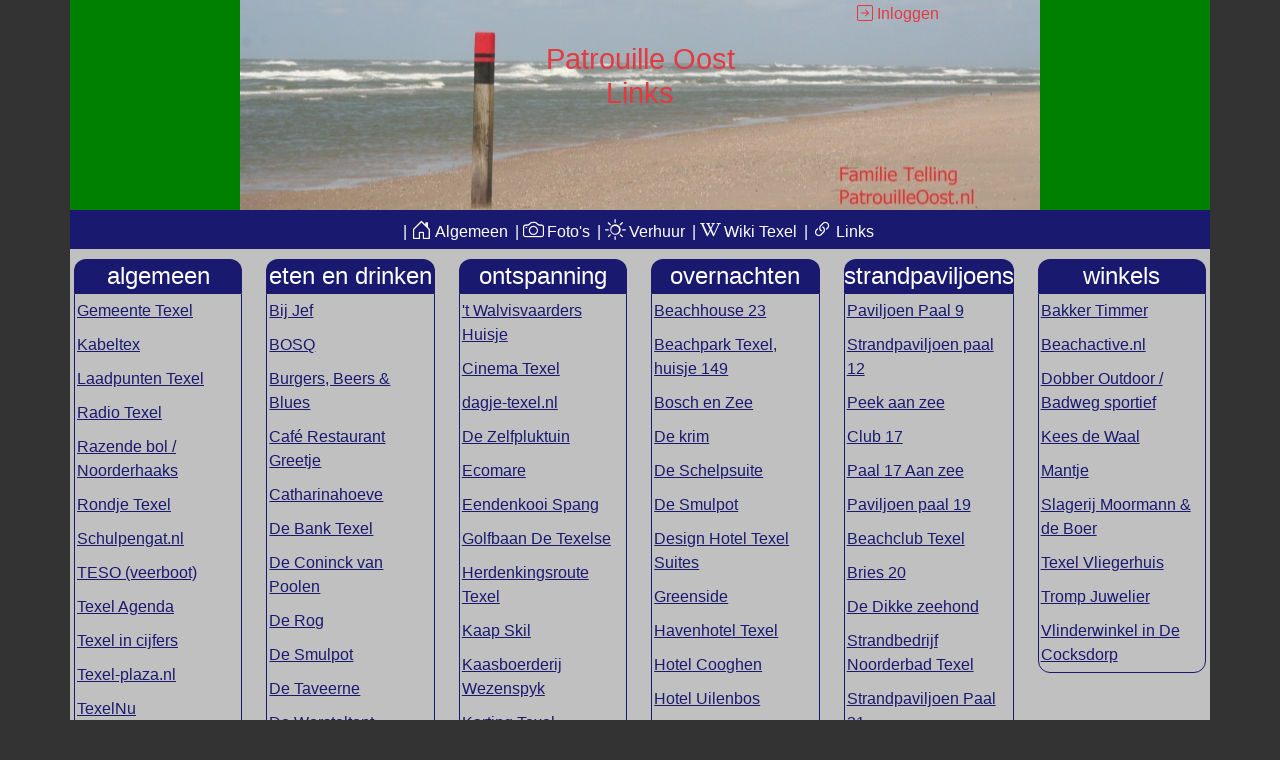

--- FILE ---
content_type: text/html; charset=UTF-8
request_url: https://www.patrouilleoost.nl/?pag=Links
body_size: 11304
content:
<!DOCTYPE HTML>
	<html lang='nl'>
	<head>
		<title>Patrouille Oost | Links</title>
		<base target='_self'>
		<meta charset='utf-8'>
		<meta name='google-site-verification' content='K3oTiKPZStD4TbEb7c5X7cgePu64Q5fHe6RJ1mw5w_4'>
		<meta name='viewport' content='width=device-width, initial-scale=1.0'>
		<meta name='robots' content='noindex,nofollow'>
		<link href='https://cdn.jsdelivr.net/npm/bootstrap@5.3.8/dist/css/bootstrap.min.css' rel='stylesheet'>
		<link rel='stylesheet' href='https://cdn.jsdelivr.net/npm/bootstrap-icons@1.13.1/font/bootstrap-icons.css'>
		<link rel='stylesheet' href='/default.css?v202510011509'>
		<meta name='description' content='Patrouille Oost is gelegen op Stappeland 84 in De Koog op het vakantiepark Landal Beachpark Texel.'>
		<meta name='keywords' content='Patrouille Oost, De Koog, Texel, Vakantie, Villa, Telling'>
		<link rel='icon' type='image/png' href='./images/favicon.png'>
	</head>

	<body>
<div class='container-xl'>
<header>
<div id='login'>
<a href='./index.php?pag=Inloggen'><i class='bi bi-arrow-right-square'></i> Inloggen</a></div> <!-- Einde login -->
<h1>Patrouille Oost<br>
Links</h1>
</header>
<nav>
| <a href='/'><i class='bi bi-house-door' title="Algemeen"></i><div class='menutekst'>Algemeen</div></a> 
| <a href='/?pag=Fotos'><i class='bi bi-camera' title="Foto's"></i><div class='menutekst'>Foto's</div></a> 
| <a href='/?pag=Verhuur'><i class='bi bi-brightness-high' title="Verhuur"></i><div class='menutekst'>Verhuur</div></a> 
| <a href='/?pag=Wiki'><i class='bi bi-wikipedia' title="Wiki Texel"></i><div class='menutekst'>Wiki Texel</div></a> 
| <a href='/?pag=Links'><i class='bi bi-link-45deg' title="Links"></i><div class='menutekst'>Links</div></a> 
</nav>
<article id='links'>
<div class='row'>

<div class='col-sm'>
<h4>algemeen</h4>
<ul>
<li><a href='https://www.texel.nl'>Gemeente Texel</a></li>
<li><a href='http://www.kabeltex.nl'>Kabeltex</a></li>
<li><a href='https://www.texelvignet.nl/nl/embed-parkeren-op-texel?key=texelsontwerp'>Laadpunten Texel</a></li>
<li><a href='https://radiotexel.nl'>Radio Texel</a></li>
<li><a href='https://nl.wikipedia.org/wiki/Noorderhaaks'>Razende bol / Noorderhaaks</a></li>
<li><a href='https://roundtexel.com'>Rondje Texel</a></li>
<li><a href='https://www.schulpengat.nl/'>Schulpengat.nl</a></li>
<li><a href='https://www.teso.nl'>TESO (veerboot)</a></li>
<li><a href='https://www.texelagenda.nl/nl/agenda'>Texel Agenda</a></li>
<li><a href='https://www.texel.incijfers.nl/'>Texel in cijfers</a></li>
<li><a href='http://www.texel-plaza.nl'>Texel-plaza.nl</a></li>
<li><a href='https://www.texelnu.nl'>TexelNu</a></li>
<li><a href='https://www.texelsecourant.nl'>Texelse courant</a></li>
<li><a href='https://texelevignet.nl/'>Texelvignet (parkeren)</a></li>
<li><a href='https://www.texel.net/nl/'>VVV Texel</a></li>
<li><a href='https://www.waddenzee.nl'>waddenzee.nl</a></li>
<li><a href='https://www.webjongens.nl/'>Webjongens</a></li>
<li><a href='https://www.texel.nl/werk-in-uitvoering/'>Wegafsluitingen Texel</a></li>
<li><a href='https://nl.wikipedia.org/wiki/Texel'>Wikipedia over Texel</a></li>
</ul>
</div>  <!-- Einde col -->

<div class='col-sm'>
<h4>eten en drinken</h4>
<ul>
<li><a href='https://www.bijjef.nl/'>Bij Jef</a></li>
<li><a href='https://www.bosq.nl'>BOSQ</a></li>
<li><a href='https://www.burgersbeersbluestexel.nl/'>Burgers, Beers & Blues</a></li>
<li><a href='https://www.caferestaurantgreetje.nl/'>Café Restaurant Greetje</a></li>
<li><a href='https://www.catharinahoeve-texel.nl/'>Catharinahoeve</a></li>
<li><a href='https://debanktexel.nl/'>De Bank Texel</a></li>
<li><a href='https://www.deconinckvanpoolen.nl/'>De Coninck van Poolen</a></li>
<li><a href='http://www.derog.nl'>De Rog</a></li>
<li><a href='https://www.smulpot.nl/'>De Smulpot</a></li>
<li><a href='http://www.taveernetexel.nl'>De Taveerne</a></li>
<li><a href='https://deworsteltent.nl/'>De Worsteltent</a></li>
<li><a href='https://www.echttexelsprodukt.nl'>echttexelsprodukt.nl</a></li>
<li><a href='https://www.havenhoteltexel.nl'>Havenhotel Texel</a></li>
<li><a href='https://hetcafeetje.nl/'>Het cafeetje</a></li>
<li><a href='https://ijsboerderijlabora.nl'>IJsboerderij Labora</a></li>
<li><a href='http://www.juttertje.nl'>Juttertje</a></li>
<li><a href='https://www.klif23.nl'>Klif 23</a></li>
<li><a href='https://www.opoost.nl/nl/'>Op Oost</a></li>
<li><a href='https://www.opduin.nl'>Opduin</a></li>
<li><a href='http://www.vogelhuis.com'>Oranjerie</a></li>
<li><a href='https://www.pollodekoog.nl/'>Pollo De Koog</a></li>
<li><a href='http://www.quintystexel.nl'>Quintys</a></li>
<li><a href='https://www.detoegift.com'>Restaurant & theater De Toegift</a></li>
<li><a href='https://www.restaurantsoptexel.nl/'>Restaurants op Texel</a></li>
<li><a href='http://www.sjans-texel.nl'>Sjans</a></li>
<li><a href='http://www.noordzee.nu'>Strandhotel Noordzee</a></li>
<li><a href='https://www.biervantexel.nl/'>Tesselaar Familiebrouwerij</a></li>
<li><a href='https://www.texelseasperge.nl/'>Texelse asperges</a></li>
<li><a href='https://www.valktexel.nl/'>Van der Valk hotel Texel</a></li>
<li><a href='http://www.visvanbeek.nl/'>Viscentrum van Beek</a></li>
<li><a href='https://www.pakhuus.com'>Visrestaurant 't Pakhuus</a></li>
<li><a href='https://zuivelboerderijtexel.nl/'>Zuivelboerderij Texel</a></li>
</ul>
</div>  <!-- Einde col -->

<div class='col-sm'>
<h4>ontspanning</h4>
<ul>
<li><a href='http://www.walvisvaardershuisjetexel.nl'>'t Walvisvaarders Huisje</a></li>
<li><a href='https://www.cinematexel.nl'>Cinema Texel</a></li>
<li><a href='http://dagje-texel.nl/'>dagje-texel.nl</a></li>
<li><a href='http://www.zelfpluktuin.nl'>De Zelfpluktuin</a></li>
<li><a href='https://www.ecomare.nl'>Ecomare</a></li>
<li><a href='https://www.natuurmonumenten.nl/natuurgebieden/eendenkooi-spang'>Eendenkooi Spang</a></li>
<li><a href='http://www.texelse.nl'>Golfbaan De Texelse</a></li>
<li><a href='https://www.visitwadden.nl/nl/bezoeken/routes/84797088/herdenkingsroute-texel'>Herdenkingsroute Texel</a></li>
<li><a href='https://www.kaapskil.nl/'>Kaap Skil</a></li>
<li><a href='https://www.wezenspyk.nl'>Kaasboerderij Wezenspyk</a></li>
<li><a href='http://www.kartingtexel.nl'>Karting Texel</a></li>
<li><a href='http://www.kitesurfschooltexel.nl'>Kitesurfschool Texel</a></li>
<li><a href='https://www.klimmenenzo.nl'>Klimmen Enzo</a></li>
<li><a href='https://www.landgoeddebontebelevenis.nl/'>Landgoed De Bonte Belevenis</a></li>
<li><a href='https://www.natuurmonumenten.nl/natuurcentrum-de-marel'>Natuurcentrum De Marel</a></li>
<li><a href='https://www.juttersflora.nl'>Schipbreuk- & juttersmuseum Flora</a></li>
<li><a href='https://www.teambuildingtexel.nl'>Teambuilding Texel</a></li>
<li><a href='https://www.biervantexel.nl/'>Tesselaar Familiebrouwerij</a></li>
<li><a href='http://www.texeldenhoorn.nl/toerist/leuk-om-te-doen/105-naar-de-bunker-uitkijkpunt-loodsmansduin'>Uitkijkpunt Loodsmansduin</a></li>
<li><a href='http://www.waddenveer.nl'>Waddenveer De Vriendschap</a></li>
<li><a href='https://www.wstexel.nl/'>Wielersport Texel</a></li>
<li><a href='https://www.zandbanktexel.nl'>Zandbank</a></li>
<li><a href='https://www.texel.nl/zwembad/'>Zwembad Molenkoog</a></li>
<li><a href='https://www.roompotzwemparadijs.nl/zwemparadijzen/zwemparadijs-calluna/'>Zwemparadijs Calluna</a></li>
</ul>
</div>  <!-- Einde col -->

<div class='col-sm'>
<h4>overnachten</h4>
<ul>
<li><a href='https://www.texelbeachhouse23.nl/'>Beachhouse 23</a></li>
<li><a href='https://www.huisjehurenoptexel.nl'>Beachpark Texel, huisje 149</a></li>
<li><a href='https://www.boschenzee.nl'>Bosch en Zee</a></li>
<li><a href='https://www.krim.nl'>De krim</a></li>
<li><a href='http://www.schelpsuite.nl'>De Schelpsuite</a></li>
<li><a href='https://www.smulpot.nl/'>De Smulpot</a></li>
<li><a href='https://texelsuites.com'>Design Hotel Texel Suites</a></li>
<li><a href='https://www.hotelgreenside.nl'>Greenside</a></li>
<li><a href='https://www.havenhoteltexel.nl'>Havenhotel Texel</a></li>
<li><a href='https://www.hotelcooghen.nl'>Hotel Cooghen</a></li>
<li><a href='http://www.hotelhetuilenbos.nl'>Hotel Uilenbos</a></li>
<li><a href='http://www.hotelzeerust.nl'>Hotel Zeerust</a></li>
<li><a href='https://www.huisjehurenbijmieke.nl/'>Huisje huren bij Mieke</a></li>
<li><a href='https://www.kustparktexel.nl'>Kustpark Texel</a></li>
<li><a href='https://www.landal.nl/parken/beach-park-texel'>Landal Beachpark Texel</a></li>
<li><a href='https://www.landal.nl/parken/sluftervallei/'>Landal Sluftervallei</a></li>
<li><a href='https://www.landal.nl/parken/villapark-vogelmient'>Landal Vogelmient</a></li>
<li><a href='https://www.onshuisjeoptexel.nl/'>Ons huisje op Texel</a></li>
<li><a href='https://www.opoost.nl/nl/'>Op Oost</a></li>
<li><a href='https://www.opduin.nl'>Opduin</a></li>
<li><a href='https://www.bungalowparkoverzicht.nl/vakantiepark/park-waddenduyn/'>Park Waddenduyn</a></li>
<li><a href='https://www.patrouilleoost.nl'>Patrouille oost</a></li>
<li><a href='http://www.noordzee.nu'>Strandhotel Noordzee</a></li>
<li><a href='https://www.hoteltesselhof.com'>Tesselhof</a></li>
<li><a href='https://www.valktexel.nl/'>Van der Valk hotel Texel</a></li>
</ul>
</div>  <!-- Einde col -->

<div class='col-sm'>
<h4>strandpaviljoens</h4>
<ul>
<li><a href='https://www.paal9.nl'><!--09-->Paviljoen Paal  9</a></li>
<li><a href='https://www.strandpaviljoen-twaalf.nl'><!--12-->Strandpaviljoen paal 12</a></li>
<li><a href='https://www.peekaanzee.nl/'><!--15-->Peek aan zee</a></li>
<li><a href='https://www.paal17.com/club17/'><!--17-->Club 17</a></li>
<li><a href='https://www.paal17.com/paviljoens/aan-zee/'><!--17-->Paal 17 Aan zee</a></li>
<li><a href='http://www.paal19.nl'><!--19,0-->Paviljoen paal 19</a></li>
<li><a href='https://www.beachclubtexel.nl/'><!--19,5-->Beachclub Texel</a></li>
<li><a href='https://bries20.nl'><!--20-->Bries 20</a></li>
<li><a href='https://www.dikkezeehond.nl/'><!--20-->De Dikke zeehond</a></li>
<li><a href='http://www.noorderbad.nl/'><!--20-->Strandbedrijf Noorderbad Texel</a></li>
<li><a href='http://www.strandpaal21.nl'><!--21-->Strandpaviljoen Paal 21</a></li>
<li><a href='https://www.paal28.nl'><!--28-->Paviljoen Paal 28</a></li>
<li><a href='https://www.strandpaviljoenkaapnoord.nl/'><!--33-->Strandpaviljoen Kaap Noord</a></li>
</ul>
</div>  <!-- Einde col -->

<div class='col-sm'>
<h4>winkels</h4>
<ul>
<li><a href='https://www.bakkertimmer.nl/'>Bakker Timmer</a></li>
<li><a href='https://www.beachactive.nl'>Beachactive.nl</a></li>
<li><a href='http://dobberoutdoor.nl/'>Dobber Outdoor / Badweg sportief</a></li>
<li><a href='https://www.keesdewaal.nl/'>Kees de Waal</a></li>
<li><a href='https://www.mantjetexel.nl/'>Mantje</a></li>
<li><a href='https://www.slagerijdeboer.nl/'>Slagerij Moormann & de Boer</a></li>
<li><a href='https://www.texelvliegerhuis.nl/'>Texel Vliegerhuis</a></li>
<li><a href='https://www.trompjuwelier.nl/'>Tromp Juwelier</a></li>
<li><a href='https://www.vlinderwinkel.nl'>Vlinderwinkel in De Cocksdorp</a></li>
</ul>
</div>  <!-- Einde col -->

</div>  <!-- Einde row -->

</article>  <!-- Einde links -->
<footer>
<div id='voetlinks'>&copy; S. Telling</div>
<div id='voetmidden'><a href='./index.php' target='_top'>Patrouille Oost</a></div>
<div id='voetrechts'>18 januari 2026</div>
</footer>
</div> <!-- Einde container -->
</body>
</html>



--- FILE ---
content_type: text/css
request_url: https://www.patrouilleoost.nl/default.css?v202510011509
body_size: 14515
content:
:root {
	--main-bg-color: #C0C0C0;
	--header-text-color: #E33A41;
	--bs-body-font-family: Tahoma, Arial, Verdana, Helvetica;
	--bs-body-font-size: 12pt;
	--bs-body-color: #191970;
	--bs-body-bg: #333333;
	--bs-form-check-bg: transparent;
}

h1 {
	font-size: 150%;
	text-align: center;
	font-weight: bold;
}

h2 {
	font-size: 130%;
	border-width: 1px;
	border-style: none;
	text-align: left;
	margin-left: 0;
	margin-right: 0;
	margin-top: 15px;
	margin-bottom: 0;
	clear: both;
}

h3 {
	font-size: 110%;
	margin-top: 15px;
	margin-bottom: 0;
	text-decoration: underline;
}

h4 {
	color: #FFFFFF;
	background-color: #191970;
	text-align: center;
	margin-bottom: 0pt;
	padding-top: 3px;
	padding-bottom: 3px;
	border-top-left-radius: 12px;
	border-top-right-radius: 12px;
}

table {
	caption-side: top;
}

img {
	border-style: none;
	margin-left: 3px;
	margin-right: 3px;
	margin-top: 3px;
	margin-bottom: 3px;
}

table tr td, table tr th {
	background-color: transparent !important;
}

tr {
	vertical-align: middle;
}

th, caption {
	text-align: center;
}

caption {
	font-size: 125%;
}

td {
	border-width: 1px;
	padding-left: 4px;
	padding-right: 4px;
	padding-top: 1px;
	padding-bottom: 1px;
}

td.nummer, td.bedrag {
	text-align: right;
}

a:link, a:visited {
	color: var(--bs-body-color);
}

label {
	text-align: right;
	padding-right: 6px;
	margin-right: 6px;
	border-style: solid;
	border-width: 1px;
}

header, article, footer, form, .container, .container-xl {
	background-color: var(--main-bg-color);
}

header {
	height: 210px;
	background-image: url(Naamplaat.jpg);
	background-repeat: no-repeat;
	background-position: center;
	padding-top: 2px;
	padding-bottom: 5px;
	color: var(--header-text-color);
	background-color: green;
}

header > div#login {
	float: right;
	clear: both;
	width: auto;
	text-align: right;
	padding-right: 6px;
}

div#login a {
	text-decoration: none;
	color: var(--header-text-color);
}

header h1 {
	font-family: heattenschweiler, Impact, Tahoma, Arial, sans-serif;
	font-size: 180%;
	font-weight: normal;
	margin-top: 40px;
}

p.mededeling {
	border-style: solid;
	border-width: 1px;
	margin-left: auto;
	margin-right: auto;
	width: auto;
	margin-top: 8px;
	margin-bottom: 8px;
	font-weight: bolder;
	font-size: 120%;
	text-align: center;
}

.dropdown {
	position: relative;
	display: inline-block;
}

.dropdown-content {
	display: none;
	position: absolute;
	margin-left: -65px;
	min-width: 80px;
	padding-left: 6px;
	padding-right: 6px;
	z-index: 1;
}

.dropdown:hover .dropdown-content {
	display: block;
}

.dropdown-content p {
	margin-bottom: 4px;
}

.container, .container-xl {
	padding-left: 0;
	padding-right: 0;
}

td.rowheader {
	text-align: left !important;
	background-color: #e0e0eb;
}

tr.rowtotals {
	font-weight: bolder;
}

article#links {
	border-style: none;
}

article ul {
	padding-left: 16px;
}

form#inloggen {
	width: max-content;
	overflow: auto;
	border-style: none;
	margin-left: auto;
	margin-right: auto;
	border-width: 1px;
	padding-left: 4px;
	padding-right: 4px;
}

#inloggen label {
	text-align: right;
	margin-left: 0;
	padding-right: 6px;
	margin-right: 6px;
	border-style: solid;
	border-width: 1px;
	width: 110px;
}

#inloggen input {
	width: 150px;
	margin-right: 0;
	margin-bottom: 6px;
}

#inloggen button {
	clear: left;
}

nav, #links {
	padding-left: 4px;
	padding-right: 4px;
}

span {
	white-space: nowrap;
}

input[type='time'] {
	clear: none;
}

.table > :not(caption) > * > * {
	color: inherit;
}

figure {
   margin-top: 8px;
   margin-bottom: 8px;
   padding-top: 0;
   padding-bottom: 0;
}

figure img.links {
	float: left;
}

figure img.rechts {
	float: right;
}

ul.logboek {
	float: left;
	font-size: 90%;
	height: 48px;
	width: 100%;
	margin-top: 6px;
	overflow: hidden;
	padding-left: 0;
	list-style-type: none;
}

ul.logboek > li {
	margin-left: 0;
	padding-left: 0;
	margin-bottom: 4px;
	border-bottom-style: solid;
	border-width: 1px;
}

ul.logboek > li:nth-last-child(1) {
	border-style: none;
}

article#algemeen h2, article#verhuur h2, article#wiki h2 {
	margin-top: 0;
}

article#verhuur th.periodehuur {
	height: 155px;
	text-align: center;
	white-space: nowrap;
   transform-origin: 50% 50%;
   transform: rotate(270deg);
	background-color: yellow;
	padding-left: 0;
	padding-right: 0;
}

article#verhuur td:nth-child(2), article#verhuur td:nth-child(3), article#verhuur td:nth-child(4), article#verhuur td:last-child {
	text-align: center;
}

table#gebruik td:first-child, table#gebruik td:nth-child(3), table#gebruik td:last-child {
	text-align: center;
}

.form-select {
	width: auto;
	color: var(--bs-body-color);
	background-color: white;
	margin-right: 6px;
}

form {
	height: auto;
	width: 690px;
	margin-left: auto;
	margin-right: auto;
}

form h2 {
	text-align: center;
	margin-bottom: 4px;
	margin-top: 4px;
}

form label, label.form-label {
	width: 245px;
	clear: left;
	float: left;
	border-color: white;
	margin-top: 8px;
	margin-bottom: 4px;
}

input {
	padding-top: 0;
	padding-bottom: 0;
}

form input[type='text'], form select {
	width: 325px;
	margin-right: 6px;
}

form#editgebruik p.recordid {
	clear: right;
}

form#editgebruik input#omschrijving {
	width: 405px;
}

p#vorigekeer {
	max-width: 210px;
	max-height: 30px;
	overflow: hidden;
}

form#editgebruik p#afwijkendeprijs.uitleg {
	color: red;
}

textarea {
	width: 400px;
	height: 100px;
}

form input[type='text'].number {
	width: 85px;
	text-align: right;
}

form input[type='number'] {
	width: 60px;
}

input, select, form p, textarea, form button {
	float: left;
	margin-top: 8px;
	margin-bottom: 8px;
	margin-right: 6px;
}

select {
	border-radius: var(--bs-border-radius);
}

label#lblBetaald {
	clear: none;
	width: auto;
}

#links li {
	padding-top: 5px;
	padding-bottom: 5px;
}

article {
	padding-left: 20px;
	padding-right: 20px;
	padding-top: 8px;
	padding-bottom: 8px;
}

figcaption {
	float: left;
	clear: none;
	width: 97%;
	margin-left: 20px;
	margin-right: 20px;
	visibility: hidden;
}

nav, nav a, .menutekst, nav i {
	color: white;
	background-color: var(--bs-body-color);
	padding-top: 4px;
	padding-bottom: 4px;
	margin-bottom: 2px;
	text-align: center;
}

nav > a {
	text-decoration: none;
}

nav > a > div.menutekst {
	display: inline;
	clear: none;
	margin-left: 3px;
	margin-right: 3px;
}
	
nav a i.bi {
	font-size: 130%;
}

#knoppenbalk {
	clear: both;
	float: left;
	text-align: center;
	margin-top: 6px;
	margin-bottom: 6px;
	padding-top: 0;
	padding-left: 0;
}

#knoppenbalk button {
	margin-right: 6px;
}

form.login {
	margin-left: auto;
	margin-right: auto;
}

#energie table {
	border-spacing: 0;
}

#energie th, #energie td {	
	border-style: none;
}

#energie td.nummer {
	text-align: center;
}

#energie th.geleverd, #energie td.geleverd, #energie th.gas, #energie td.gas, #energie th.gebruik, #energie td.gebruik {
	border-color: var(--bs-body-color);
	border-width: 1px;
	border-left-style: solid;
}

article#wiki {
   text-align: left;
   overflow: visible;
}

figure#algemeen img, figure#fotos img {
	height: auto;
	width: 98%;
}

div.fotolinks, div.fotorechts {
	text-align: center;
	margin-left: 0;
	margin-right: 0;
	border-style: none;
	border-width: 1px;
	margin-bottom: 10px;
}

figure#fotos div.fotolinks, figure#fotos div.fotorechts {
	margin-bottom: 20px;
	border-style: solid;
}

div.fotolinks {
	float: left;
}

div.fotorechts {
	float: right;
}

div#fotogroot {
	min-height: 75px;
	margin-left: 0;
	margin-right: 0;
	margin-left: 0;
	margin-right: 0;
	padding-left: 0;
	padding-right: 0;
	width: 100%;
	text-align: center;
	overflow: visible;
	position: relative;
}

div#fotogroot img {
	max-height: 950px;
	max-width: 100%;
	margin-left: 0;
	margin-right: 0;
	z-index: 0;
}

a.vorigefoto, a.volgendefoto {
	z-index: 2;
	position: absolute;
	top: 40%;
	width: 90px;
}

a.vorigefoto {
	left: 5px;
}

a.volgendefoto {
	left: calc(100% - 95px);
}

div#fotogroot > p {
	text-align: center;
}

#editgebruik input {
	float: left;
}

label#lblMutaties span {
	color: red;
}
 
article#wiki img {
	width: 90px;
	float: right;
}

.nowrap {
	white-space: nowrap;
	display: inline;
}

.col ul, .col-2 ul, .col-3 ul, .col-sm ul {
	padding-left: 2px;
	border-style: solid;
	border-width: 1px;
	list-style-type: none;
	border-bottom-left-radius: 12px;
	border-bottom-right-radius: 12px;
}

.col li, .col-2 li, .col-3 li {
	text-align: left;
	padding-left: 2px;
	padding-right: 3px;
}

table#Kalender {
	margin-bottom: 0;
	border-style: none;
}

#Kalender tr {
  vertical-align: top;
}

#Kalender th {
	font-size: 95%;
	padding-left: 1px;
	padding-right: 1px;
}

#Kalender td {
	text-align: left;
	font-size: 85%;
}

#Kalender form {
	width: 138px;
	margin-left: auto;
	margin-right: auto;
	border-width: 1px;
}

#Kalender .form-select-sm {
	margin-top: 0;
	margin-bottom: 0;
	margin-left: auto;
	margin-right: auto;
}

.Vandaag {
	color: inherit;
	border-width: 3px;
}

#Kalender ul {
	list-style-type: none;
	border-width: 1px;
	border-style: none;
	margin-top: 0;
	margin-bottom: 0;
	margin-left: 0;
	margin-right: 0;
	padding-top: 0;
	padding-bottom: 0;
	padding-left: 0;
	padding-right: 0;
}

#Kalender li:first-child {
	text-align: right;
}

#Kalender a, #Kalender a:visited {
	color: white;
	text-decoration: none;
}

#Kalender a:hover {
	text-decoration: underline;
}

footer {
	clear: both;
	border-top-style: solid;
	border-top-width: 1pt;
	margin-left: 20px;
	margin-right: 20px;
	padding: 0;
	padding-right: 1px;
	padding-bottom: 4px;
	font-size: 90%;
	text-align: center;
	font-style: italic;
	border-color: var(--bs-body-color);
}

div#voetlinks {
	float: left;
	margin: 0;
	padding-left: 3px;
}

div#voetmidden {
	display: inline;
}

div#voetrechts {
	clear: none;
	float: right;
	margin: 0;
	padding-right: 3px;
}

div.status0, div.feestdag, div.agenda, td.status0 {
	color: #000099;
	border-width: 1px;
	border-bottom-style: solid;
	border-top-style: solid;
	border-color: white;
}

div.status1, tr.status1, td.status1, li.status1 {
	color: #2e86c1;
	font-size: 110%;
}

div.status11, tr.status11, li.status11 {
	color: red;
}

@media print {
	.status1 {
		color: black;
	}
}

.status2, .status10, td.status2, td.status10 {
	color: #008000;
}

.status3, td.status3 {
	color: #00CCFF;
	background-color: #00008B;
}

.status4, td.status4 {
	color: #FF0000;
	text-decoration: line-through;
}

.status5 {
	color: #FF0000;
	text-decoration: line-through;
}

.status6, td.status6 {
	color: white;
	font-style: italic;
}

div.status7, tr.status7, td.status7 {
	color: #008000;
	font-weight: bold;
}

div.status8, tr.status8, td.status8, li.status8 {
	color: #FF8C00;
	font-weight: bolder;
}

div.status12, tr.status12, td.status12, li.status12 {
	color: #FF8C00;
	background-color: white;
}

table#schoonmaak {
	width: auto;
	margin-left: auto;
	margin-right: auto;
}


table#schoonmaak .datum_smal {
	display: none;
}

table#schoonmaak > tfoot > tr > td, table#toeristenbelasting > tfoot > tr > td {
	font-weight: bolder;
}

table#schoonmaak td.tebetalen, table#schoonmaak a.tebetalen, table#schoonmaak div.tebetalen {
	color: red;
	font-style: italic;
	display: inline-block;
}

table#toeristenbelasting td:nth-child(3), table#toeristenbelasting td:nth-child(4), table#toeristenbelasting td:nth-child(5), table#toeristenbelasting td:nth-child(6), table#toeristenbelasting tr.rowtotals td:nth-child(2) {
	text-align: right;
}

ul.BlokStatus {
	margin-left: auto;
	margin-right: auto;
	margin-top: 2px;
	padding-top: 2px;
	text-align: center;
}

.BlokStatus li {
	margin-top: 1px;
	padding-top: 1px;
	padding-left: 2px;
	padding-right: 2px;
	list-style-type: none;
	border-left-style: none;
	border-left-width: 1px;
	border-right-style: none;
	border-right-width: 1px;
	display: inline;
}

.fb {
	clear: both;
   text-align: center;
	margin-top: 35px;
	margin-left: auto;
	margin-right: auto;
	border-top-left-radius: 12px;
	border-top-right-radius: 12px;
	border-bottom-left-radius: 12px;
	border-bottom-right-radius: 12px;
}

.debug {
	color: orange;
	font-weight: bold;
	font-size: 110%;
}

.nummer {
	text-align: right;
}

.clear {
	clear: both;
	height: 6px;
}

@media only screen and (min-width: 1000px) {
	figure img, article img, figcaption {
		visibility: visible;
	}
	
	div.fotolinks, div.fotorechts {
		width: 50%;
	}
	
	article#algemeen img, figure#fotos img {
		height: 400px;
		width: auto;
	}
	
	article#wiki img {
		width: 180px;
		float: right;
	}
	
	header > div#login {
		margin-right: 265px;
	}
	
}


@media only screen and (max-width: 975px) and (orientation: landscape) {
	/* Telefoon landscape */
	
	button.vorigefoto, button.volgendefoto {
		background-color: transparent;
	}
	
	div#fotogroot img {
		max-height: 200px;
	}
}

@media only screen and (max-width: 475px) {
	/* Telefoon portrait */
	
	th.colAantal, td.colAantal, th.colDelete, td.colDelete, th.colPrijs4, td.colPrijs4 {
		display: none;
	}
	
	th.dinsdag, th.woensdag, th.donderdag, th.zaterdag, td.dinsdag, td.woensdag, td.donderdag, td.zaterdag {
		display: none;
	}
	
	article#energie, th.geleverd, th.retour, td.geleverd, td.retour {
		display: none;
	}
	
	header {
		width: 100%;
		height: auto;
	}
	
	nav > a > div.menutekst, a#menubeheer {
		display: none;
	}
	
	nav a i.bi {
		font-size: 180%;
	}
	
	figure img.links, figure img.rechts {
		float: none;
		margin-left: 3px;
	}
	
	form#editgebruik, form#editgebruik input[type=text], form#editgebruik select, form#editgebruik textarea, form#editgebruik ul.logboek, form#editgebruik p.breed {
		margin-top: 0;
		width: 100%;
	}
		
	form#editgebruik input[type=number], form#editgebruik input.number {
		width: 70px;
		margin-top: 8px;
	}
	
	form#editgebruik p.uitleg {
		display: none;
	}
		
	form#editgebruik input[type=date] {
		margin-top: 0;
		clear: left;
	}
	
	form#editgebruik input[type=time] {
		margin-top: 0;
	}
	
	form#editgebruik button#contract_email, form#editgebruik button#standaardprijs_1 {
		clear: left;
	}
	
	#verhuur th.periodehuur {
		height: 100px;
	}
	
	#links div.col {
		width: 100%
	}

	div#fotogroot img {
		max-height: 800px;
		max-width: 100%;
	}
	
		
	button.vorigefoto, button.volgendefoto {
		background-color: transparent;
	}
	
	table#schoonmaak .datum_breed {
		display: none;
	}
	
	table#schoonmaak .datum_smal {
		display: block;
	}
	
	div#voetmidden {
		display: none;
	}
}

@media print {
	body {
		background-color: white;
	}
	
	header {
		height: 75px;
		background-image: none;
		background-color: transparent;
	}
	
	header h1 {
		margin-top: 5px;
		color: black;
		font-size: 120%;
	}
	
	nav, div#login, footer {
		display: none;
	}
	
	div.container-xl {
		background-color: transparent;
	}
}
